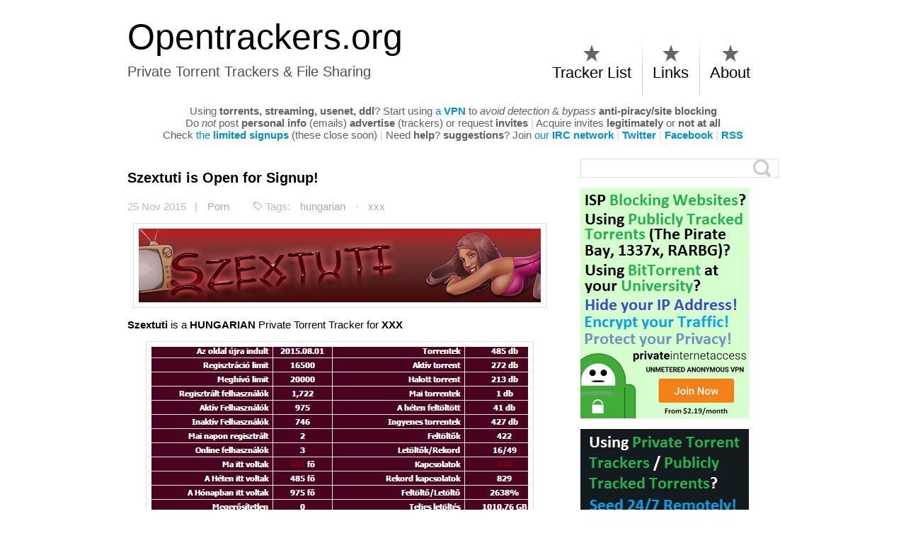

--- FILE ---
content_type: text/html; charset=UTF-8
request_url: https://opentrackers.org/szextuti/
body_size: 9570
content:
<!DOCTYPE html>
<html class="notie67" lang="en-US">
<head>
<meta charset="UTF-8" />
<meta name="viewport" content="width=device-width"><title>Szextuti is Open for Signup! - Private Torrent Trackers &amp; File Sharing</title>
<link rel="profile" href="https://gmpg.org/xfn/11" /><link rel="stylesheet" type="text/css" media="all" href="https://opentrackers.org/wp-content/uploads/montezuma/style.css" /><link rel="shortcut icon" href="https://opentrackers.org/favicon.ico" type="image/ico" />
<link rel="pingback" href="https://opentrackers.org/xmlrpc.php" />
<meta name='robots' content='index, follow, max-image-preview:large, max-snippet:-1, max-video-preview:-1' />

	<!-- This site is optimized with the Yoast SEO plugin v26.7 - https://yoast.com/wordpress/plugins/seo/ -->
	<link rel="canonical" href="https://opentrackers.org/szextuti/" />
	<meta property="og:locale" content="en_US" />
	<meta property="og:type" content="article" />
	<meta property="og:title" content="Szextuti is Open for Signup! - Private Torrent Trackers &amp; File Sharing" />
	<meta property="og:description" content="Szextuti is a HUNGARIAN Private Torrent Tracker for XXX Sign up and join the community! Signup Link: http://szextuti.hu/login.php?mit=signup" />
	<meta property="og:url" content="https://opentrackers.org/szextuti/" />
	<meta property="og:site_name" content="Opentrackers.org" />
	<meta property="article:published_time" content="2015-11-26T07:44:23+00:00" />
	<meta property="og:image" content="https://opentrackers.org/wp-content/uploads/2015/11/szextuti_banner-large.png" />
	<meta property="og:image:width" content="707" />
	<meta property="og:image:height" content="290" />
	<meta property="og:image:type" content="image/png" />
	<meta name="author" content="Opentrackers.org" />
	<meta name="twitter:label1" content="Written by" />
	<meta name="twitter:data1" content="Opentrackers.org" />
	<script type="application/ld+json" class="yoast-schema-graph">{"@context":"https://schema.org","@graph":[{"@type":"Article","@id":"https://opentrackers.org/szextuti/#article","isPartOf":{"@id":"https://opentrackers.org/szextuti/"},"author":{"name":"Opentrackers.org","@id":"https://opentrackers.org/#/schema/person/d2dad89239aa9c5ec06233e026cf3142"},"headline":"Szextuti is Open for Signup!","datePublished":"2015-11-26T07:44:23+00:00","mainEntityOfPage":{"@id":"https://opentrackers.org/szextuti/"},"wordCount":29,"commentCount":2,"image":{"@id":"https://opentrackers.org/szextuti/#primaryimage"},"thumbnailUrl":"https://opentrackers.org/wp-content/uploads/2015/11/szextuti_banner-large.png","keywords":["hungarian","xxx"],"articleSection":["Porn"],"inLanguage":"en-US","potentialAction":[{"@type":"CommentAction","name":"Comment","target":["https://opentrackers.org/szextuti/#respond"]}]},{"@type":"WebPage","@id":"https://opentrackers.org/szextuti/","url":"https://opentrackers.org/szextuti/","name":"Szextuti is Open for Signup! - Private Torrent Trackers &amp; File Sharing","isPartOf":{"@id":"https://opentrackers.org/#website"},"primaryImageOfPage":{"@id":"https://opentrackers.org/szextuti/#primaryimage"},"image":{"@id":"https://opentrackers.org/szextuti/#primaryimage"},"thumbnailUrl":"https://opentrackers.org/wp-content/uploads/2015/11/szextuti_banner-large.png","datePublished":"2015-11-26T07:44:23+00:00","author":{"@id":"https://opentrackers.org/#/schema/person/d2dad89239aa9c5ec06233e026cf3142"},"breadcrumb":{"@id":"https://opentrackers.org/szextuti/#breadcrumb"},"inLanguage":"en-US","potentialAction":[{"@type":"ReadAction","target":["https://opentrackers.org/szextuti/"]}]},{"@type":"ImageObject","inLanguage":"en-US","@id":"https://opentrackers.org/szextuti/#primaryimage","url":"https://opentrackers.org/wp-content/uploads/2015/11/szextuti_banner-large.png","contentUrl":"https://opentrackers.org/wp-content/uploads/2015/11/szextuti_banner-large.png","width":707,"height":290},{"@type":"BreadcrumbList","@id":"https://opentrackers.org/szextuti/#breadcrumb","itemListElement":[{"@type":"ListItem","position":1,"name":"Home","item":"https://opentrackers.org/"},{"@type":"ListItem","position":2,"name":"Szextuti is Open for Signup!"}]},{"@type":"WebSite","@id":"https://opentrackers.org/#website","url":"https://opentrackers.org/","name":"Opentrackers.org","description":"Private Torrent Trackers &amp; File Sharing","potentialAction":[{"@type":"SearchAction","target":{"@type":"EntryPoint","urlTemplate":"https://opentrackers.org/?s={search_term_string}"},"query-input":{"@type":"PropertyValueSpecification","valueRequired":true,"valueName":"search_term_string"}}],"inLanguage":"en-US"},{"@type":"Person","@id":"https://opentrackers.org/#/schema/person/d2dad89239aa9c5ec06233e026cf3142","name":"Opentrackers.org","image":{"@type":"ImageObject","inLanguage":"en-US","@id":"https://opentrackers.org/#/schema/person/image/","url":"https://secure.gravatar.com/avatar/0325aba4ab2012a9694f148e10404e961f42f9c6e41596762affaa6c91161115?s=96&d=mm&r=x","contentUrl":"https://secure.gravatar.com/avatar/0325aba4ab2012a9694f148e10404e961f42f9c6e41596762affaa6c91161115?s=96&d=mm&r=x","caption":"Opentrackers.org"},"url":"https://opentrackers.org/author/opentracker/"}]}</script>
	<!-- / Yoast SEO plugin. -->


<link rel="alternate" type="application/rss+xml" title="Opentrackers.org &raquo; Feed" href="https://opentrackers.org/feed/" />
<link rel="alternate" type="application/rss+xml" title="Opentrackers.org &raquo; Comments Feed" href="https://opentrackers.org/comments/feed/" />
<link rel="alternate" type="application/rss+xml" title="Opentrackers.org &raquo; Szextuti is Open for Signup! Comments Feed" href="https://opentrackers.org/szextuti/feed/" />
<link rel="alternate" title="oEmbed (JSON)" type="application/json+oembed" href="https://opentrackers.org/wp-json/oembed/1.0/embed?url=https%3A%2F%2Fopentrackers.org%2Fszextuti%2F" />
<style id='wp-img-auto-sizes-contain-inline-css' type='text/css'>
img:is([sizes=auto i],[sizes^="auto," i]){contain-intrinsic-size:3000px 1500px}
/*# sourceURL=wp-img-auto-sizes-contain-inline-css */
</style>
<style id='wp-emoji-styles-inline-css' type='text/css'>

	img.wp-smiley, img.emoji {
		display: inline !important;
		border: none !important;
		box-shadow: none !important;
		height: 1em !important;
		width: 1em !important;
		margin: 0 0.07em !important;
		vertical-align: -0.1em !important;
		background: none !important;
		padding: 0 !important;
	}
/*# sourceURL=wp-emoji-styles-inline-css */
</style>
<link rel='stylesheet' id='wp-block-library-css' href='https://opentrackers.org/wp-includes/css/dist/block-library/style.min.css?ver=6.9' type='text/css' media='all' />
<style id='global-styles-inline-css' type='text/css'>
:root{--wp--preset--aspect-ratio--square: 1;--wp--preset--aspect-ratio--4-3: 4/3;--wp--preset--aspect-ratio--3-4: 3/4;--wp--preset--aspect-ratio--3-2: 3/2;--wp--preset--aspect-ratio--2-3: 2/3;--wp--preset--aspect-ratio--16-9: 16/9;--wp--preset--aspect-ratio--9-16: 9/16;--wp--preset--color--black: #000000;--wp--preset--color--cyan-bluish-gray: #abb8c3;--wp--preset--color--white: #ffffff;--wp--preset--color--pale-pink: #f78da7;--wp--preset--color--vivid-red: #cf2e2e;--wp--preset--color--luminous-vivid-orange: #ff6900;--wp--preset--color--luminous-vivid-amber: #fcb900;--wp--preset--color--light-green-cyan: #7bdcb5;--wp--preset--color--vivid-green-cyan: #00d084;--wp--preset--color--pale-cyan-blue: #8ed1fc;--wp--preset--color--vivid-cyan-blue: #0693e3;--wp--preset--color--vivid-purple: #9b51e0;--wp--preset--gradient--vivid-cyan-blue-to-vivid-purple: linear-gradient(135deg,rgb(6,147,227) 0%,rgb(155,81,224) 100%);--wp--preset--gradient--light-green-cyan-to-vivid-green-cyan: linear-gradient(135deg,rgb(122,220,180) 0%,rgb(0,208,130) 100%);--wp--preset--gradient--luminous-vivid-amber-to-luminous-vivid-orange: linear-gradient(135deg,rgb(252,185,0) 0%,rgb(255,105,0) 100%);--wp--preset--gradient--luminous-vivid-orange-to-vivid-red: linear-gradient(135deg,rgb(255,105,0) 0%,rgb(207,46,46) 100%);--wp--preset--gradient--very-light-gray-to-cyan-bluish-gray: linear-gradient(135deg,rgb(238,238,238) 0%,rgb(169,184,195) 100%);--wp--preset--gradient--cool-to-warm-spectrum: linear-gradient(135deg,rgb(74,234,220) 0%,rgb(151,120,209) 20%,rgb(207,42,186) 40%,rgb(238,44,130) 60%,rgb(251,105,98) 80%,rgb(254,248,76) 100%);--wp--preset--gradient--blush-light-purple: linear-gradient(135deg,rgb(255,206,236) 0%,rgb(152,150,240) 100%);--wp--preset--gradient--blush-bordeaux: linear-gradient(135deg,rgb(254,205,165) 0%,rgb(254,45,45) 50%,rgb(107,0,62) 100%);--wp--preset--gradient--luminous-dusk: linear-gradient(135deg,rgb(255,203,112) 0%,rgb(199,81,192) 50%,rgb(65,88,208) 100%);--wp--preset--gradient--pale-ocean: linear-gradient(135deg,rgb(255,245,203) 0%,rgb(182,227,212) 50%,rgb(51,167,181) 100%);--wp--preset--gradient--electric-grass: linear-gradient(135deg,rgb(202,248,128) 0%,rgb(113,206,126) 100%);--wp--preset--gradient--midnight: linear-gradient(135deg,rgb(2,3,129) 0%,rgb(40,116,252) 100%);--wp--preset--font-size--small: 13px;--wp--preset--font-size--medium: 20px;--wp--preset--font-size--large: 36px;--wp--preset--font-size--x-large: 42px;--wp--preset--spacing--20: 0.44rem;--wp--preset--spacing--30: 0.67rem;--wp--preset--spacing--40: 1rem;--wp--preset--spacing--50: 1.5rem;--wp--preset--spacing--60: 2.25rem;--wp--preset--spacing--70: 3.38rem;--wp--preset--spacing--80: 5.06rem;--wp--preset--shadow--natural: 6px 6px 9px rgba(0, 0, 0, 0.2);--wp--preset--shadow--deep: 12px 12px 50px rgba(0, 0, 0, 0.4);--wp--preset--shadow--sharp: 6px 6px 0px rgba(0, 0, 0, 0.2);--wp--preset--shadow--outlined: 6px 6px 0px -3px rgb(255, 255, 255), 6px 6px rgb(0, 0, 0);--wp--preset--shadow--crisp: 6px 6px 0px rgb(0, 0, 0);}:where(.is-layout-flex){gap: 0.5em;}:where(.is-layout-grid){gap: 0.5em;}body .is-layout-flex{display: flex;}.is-layout-flex{flex-wrap: wrap;align-items: center;}.is-layout-flex > :is(*, div){margin: 0;}body .is-layout-grid{display: grid;}.is-layout-grid > :is(*, div){margin: 0;}:where(.wp-block-columns.is-layout-flex){gap: 2em;}:where(.wp-block-columns.is-layout-grid){gap: 2em;}:where(.wp-block-post-template.is-layout-flex){gap: 1.25em;}:where(.wp-block-post-template.is-layout-grid){gap: 1.25em;}.has-black-color{color: var(--wp--preset--color--black) !important;}.has-cyan-bluish-gray-color{color: var(--wp--preset--color--cyan-bluish-gray) !important;}.has-white-color{color: var(--wp--preset--color--white) !important;}.has-pale-pink-color{color: var(--wp--preset--color--pale-pink) !important;}.has-vivid-red-color{color: var(--wp--preset--color--vivid-red) !important;}.has-luminous-vivid-orange-color{color: var(--wp--preset--color--luminous-vivid-orange) !important;}.has-luminous-vivid-amber-color{color: var(--wp--preset--color--luminous-vivid-amber) !important;}.has-light-green-cyan-color{color: var(--wp--preset--color--light-green-cyan) !important;}.has-vivid-green-cyan-color{color: var(--wp--preset--color--vivid-green-cyan) !important;}.has-pale-cyan-blue-color{color: var(--wp--preset--color--pale-cyan-blue) !important;}.has-vivid-cyan-blue-color{color: var(--wp--preset--color--vivid-cyan-blue) !important;}.has-vivid-purple-color{color: var(--wp--preset--color--vivid-purple) !important;}.has-black-background-color{background-color: var(--wp--preset--color--black) !important;}.has-cyan-bluish-gray-background-color{background-color: var(--wp--preset--color--cyan-bluish-gray) !important;}.has-white-background-color{background-color: var(--wp--preset--color--white) !important;}.has-pale-pink-background-color{background-color: var(--wp--preset--color--pale-pink) !important;}.has-vivid-red-background-color{background-color: var(--wp--preset--color--vivid-red) !important;}.has-luminous-vivid-orange-background-color{background-color: var(--wp--preset--color--luminous-vivid-orange) !important;}.has-luminous-vivid-amber-background-color{background-color: var(--wp--preset--color--luminous-vivid-amber) !important;}.has-light-green-cyan-background-color{background-color: var(--wp--preset--color--light-green-cyan) !important;}.has-vivid-green-cyan-background-color{background-color: var(--wp--preset--color--vivid-green-cyan) !important;}.has-pale-cyan-blue-background-color{background-color: var(--wp--preset--color--pale-cyan-blue) !important;}.has-vivid-cyan-blue-background-color{background-color: var(--wp--preset--color--vivid-cyan-blue) !important;}.has-vivid-purple-background-color{background-color: var(--wp--preset--color--vivid-purple) !important;}.has-black-border-color{border-color: var(--wp--preset--color--black) !important;}.has-cyan-bluish-gray-border-color{border-color: var(--wp--preset--color--cyan-bluish-gray) !important;}.has-white-border-color{border-color: var(--wp--preset--color--white) !important;}.has-pale-pink-border-color{border-color: var(--wp--preset--color--pale-pink) !important;}.has-vivid-red-border-color{border-color: var(--wp--preset--color--vivid-red) !important;}.has-luminous-vivid-orange-border-color{border-color: var(--wp--preset--color--luminous-vivid-orange) !important;}.has-luminous-vivid-amber-border-color{border-color: var(--wp--preset--color--luminous-vivid-amber) !important;}.has-light-green-cyan-border-color{border-color: var(--wp--preset--color--light-green-cyan) !important;}.has-vivid-green-cyan-border-color{border-color: var(--wp--preset--color--vivid-green-cyan) !important;}.has-pale-cyan-blue-border-color{border-color: var(--wp--preset--color--pale-cyan-blue) !important;}.has-vivid-cyan-blue-border-color{border-color: var(--wp--preset--color--vivid-cyan-blue) !important;}.has-vivid-purple-border-color{border-color: var(--wp--preset--color--vivid-purple) !important;}.has-vivid-cyan-blue-to-vivid-purple-gradient-background{background: var(--wp--preset--gradient--vivid-cyan-blue-to-vivid-purple) !important;}.has-light-green-cyan-to-vivid-green-cyan-gradient-background{background: var(--wp--preset--gradient--light-green-cyan-to-vivid-green-cyan) !important;}.has-luminous-vivid-amber-to-luminous-vivid-orange-gradient-background{background: var(--wp--preset--gradient--luminous-vivid-amber-to-luminous-vivid-orange) !important;}.has-luminous-vivid-orange-to-vivid-red-gradient-background{background: var(--wp--preset--gradient--luminous-vivid-orange-to-vivid-red) !important;}.has-very-light-gray-to-cyan-bluish-gray-gradient-background{background: var(--wp--preset--gradient--very-light-gray-to-cyan-bluish-gray) !important;}.has-cool-to-warm-spectrum-gradient-background{background: var(--wp--preset--gradient--cool-to-warm-spectrum) !important;}.has-blush-light-purple-gradient-background{background: var(--wp--preset--gradient--blush-light-purple) !important;}.has-blush-bordeaux-gradient-background{background: var(--wp--preset--gradient--blush-bordeaux) !important;}.has-luminous-dusk-gradient-background{background: var(--wp--preset--gradient--luminous-dusk) !important;}.has-pale-ocean-gradient-background{background: var(--wp--preset--gradient--pale-ocean) !important;}.has-electric-grass-gradient-background{background: var(--wp--preset--gradient--electric-grass) !important;}.has-midnight-gradient-background{background: var(--wp--preset--gradient--midnight) !important;}.has-small-font-size{font-size: var(--wp--preset--font-size--small) !important;}.has-medium-font-size{font-size: var(--wp--preset--font-size--medium) !important;}.has-large-font-size{font-size: var(--wp--preset--font-size--large) !important;}.has-x-large-font-size{font-size: var(--wp--preset--font-size--x-large) !important;}
/*# sourceURL=global-styles-inline-css */
</style>

<style id='classic-theme-styles-inline-css' type='text/css'>
/*! This file is auto-generated */
.wp-block-button__link{color:#fff;background-color:#32373c;border-radius:9999px;box-shadow:none;text-decoration:none;padding:calc(.667em + 2px) calc(1.333em + 2px);font-size:1.125em}.wp-block-file__button{background:#32373c;color:#fff;text-decoration:none}
/*# sourceURL=/wp-includes/css/classic-themes.min.css */
</style>
<link rel='stylesheet' id='jquery.lightbox.min.css-css' href='https://opentrackers.org/wp-content/plugins/wp-jquery-lightbox/lightboxes/wp-jquery-lightbox/styles/lightbox.min.css?ver=2.3.4' type='text/css' media='all' />
<link rel='stylesheet' id='jqlb-overrides-css' href='https://opentrackers.org/wp-content/plugins/wp-jquery-lightbox/lightboxes/wp-jquery-lightbox/styles/overrides.css?ver=2.3.4' type='text/css' media='all' />
<style id='jqlb-overrides-inline-css' type='text/css'>

			#outerImageContainer {
				box-shadow: 0 0 4px 2px rgba(0,0,0,.2);
			}
			#imageContainer{
				padding: 8px;
			}
			#imageDataContainer {
				box-shadow: none;
				z-index: auto;
			}
			#prevArrow,
			#nextArrow{
				background-color: #ffffff;
				color: #000000;
			}
/*# sourceURL=jqlb-overrides-inline-css */
</style>
<script type="text/javascript" src="https://opentrackers.org/wp-includes/js/jquery/jquery.min.js?ver=3.7.1" id="jquery-core-js"></script>
<script type="text/javascript" src="https://opentrackers.org/wp-includes/js/jquery/jquery-migrate.min.js?ver=3.4.1" id="jquery-migrate-js"></script>
<script type="text/javascript" src="https://opentrackers.org/wp-includes/js/jquery/ui/core.min.js?ver=1.13.3" id="jquery-ui-core-js"></script>
<script type="text/javascript" src="https://opentrackers.org/wp-includes/js/jquery/ui/effect.min.js?ver=1.13.3" id="jquery-effects-core-js"></script>
<script type="text/javascript" id="quicktags-js-extra">
/* <![CDATA[ */
var quicktagsL10n = {"closeAllOpenTags":"Close all open tags","closeTags":"close tags","enterURL":"Enter the URL","enterImageURL":"Enter the URL of the image","enterImageDescription":"Enter a description of the image","textdirection":"text direction","toggleTextdirection":"Toggle Editor Text Direction","dfw":"Distraction-free writing mode","strong":"Bold","strongClose":"Close bold tag","em":"Italic","emClose":"Close italic tag","link":"Insert link","blockquote":"Blockquote","blockquoteClose":"Close blockquote tag","del":"Deleted text (strikethrough)","delClose":"Close deleted text tag","ins":"Inserted text","insClose":"Close inserted text tag","image":"Insert image","ul":"Bulleted list","ulClose":"Close bulleted list tag","ol":"Numbered list","olClose":"Close numbered list tag","li":"List item","liClose":"Close list item tag","code":"Code","codeClose":"Close code tag","more":"Insert Read More tag"};
//# sourceURL=quicktags-js-extra
/* ]]> */
</script>
<script type="text/javascript" src="https://opentrackers.org/wp-includes/js/quicktags.min.js?ver=6.9" id="quicktags-js"></script>
<script type="text/javascript" src="https://opentrackers.org/wp-content/themes/montezuma/javascript/smooth-menu.js?ver=6.9" id="smooth-menu-js"></script>
<script type="text/javascript" src="https://opentrackers.org/wp-content/uploads/montezuma/javascript.js?ver=6.9" id="montezuma-js-js"></script>
<link rel="https://api.w.org/" href="https://opentrackers.org/wp-json/" /><link rel="alternate" title="JSON" type="application/json" href="https://opentrackers.org/wp-json/wp/v2/posts/22899" /><link rel="EditURI" type="application/rsd+xml" title="RSD" href="https://opentrackers.org/xmlrpc.php?rsd" />
<meta name="generator" content="WordPress 6.9" />
<link rel='shortlink' href='https://opentrackers.org/?p=22899' />
</head>
<body class="wp-singular post-template-default single single-post postid-22899 single-format-standard wp-theme-montezuma">
		
	<div id="banner-bg" class="cf">
	<div id="banner" class="row">
		<div id="logo-area" class="col5">
			<h3 id="sitetitle">
				<a href="https://opentrackers.org">Opentrackers.org</a>
			</h3>
			<p id="tagline">Private Torrent Trackers &amp; File Sharing</p>
		</div>
		<nav id="menu1-wrapper" class="menu-wrapper col5">
<ul id="menu1" class="cf menu"><li class="page-tracker-list"><a href="https://opentrackers.org/tracker-list/">Tracker List</a>
<ul class="sub-menu">
	<li class="page-limited-signups"><a href="/tag/limited-signup/">Limited Signups</a></li>
	<li class="page-application-signups"><a href="/tag/application-signup/">Application Signups</a></li>
	<li class="page-donation-signups"><a href="/tag/donation-signup/">Donation Signups</a></li>
</ul>
</li>
<li class="page-links"><a href="https://opentrackers.org/links/">Links</a>
<ul class="sub-menu">
	<li class="page-guides"><a href="/category/guides/">Guides</a></li>
	<li class="page-seedboxes"><a href="https://opentrackers.org/links/seedboxes/">Seedboxes</a></li>
	<li class="page-publicly-tracked-torrents"><a href="https://opentrackers.org/links/publicly-tracked-torrents/">Public Torrents/etc</a></li>
	<li class="page-streaming-ddl"><a href="https://opentrackers.org/links/streaming-ddl/">Streaming/DDL/etc</a></li>
	<li class="page-software-websites"><a href="https://opentrackers.org/links/software-websites/">Useful Software/etc</a></li>
	<li class="page-warez-scene"><a href="https://opentrackers.org/links/warez-scene/">Warez/Scene/etc</a></li>
</ul>
</li>
<li class="page-about"><a href="https://opentrackers.org/about/">About</a>
<ul class="sub-menu">
	<li class="page-stats"><a href="/about/#contact">Contact</a></li>
</ul>
</li>
</ul></nav>

	</div>
</div>








<div id="main" class="row">
<p style="text-align: center;"><span style="color: #606060;">Using <strong>torrents, streaming, usenet, ddl</strong>?</span> <span style="color: #606060;">Start using <a title="Private Internet Access - Protect Your Privacy" href="https://www.privateinternetaccess.com/pages/buy-vpn/OPENTRACKERS001">a <strong>VPN</strong></a> to <em>avoid detection</em> & <em>bypass</em> <strong>anti-piracy/site blocking</strong></span><br>

<span style="color: #606060;">Do <i>not</i> post <strong>personal info</strong> (emails) <strong>advertise</strong> (trackers) or request <strong>invites</strong></span> <span style="color: #D3D3D3;">|</span> <span style="color: #606060;">Acquire invites <strong>legitimately</strong> or <strong>not at all</strong></span></span><br>
  
<span style="color: #606060;">Check <a title="/tag/limited-signup/" href="/tag/limited-signup/">the <b>limited signups</b></a> (these close soon)</span> <span style="color: #D3D3D3;">|</span> <span style="color: #606060;">Need <strong>help</strong>?</span>  <span style="color: #606060;"><strong>suggestions</strong>?</span> <span style="color: #606060;">Join</span> <a title="https://irc.opentrackers.org" href="https://irc.opentrackers.org">our <strong>IRC network</strong></a> <span style="color: #D3D3D3;">|</span> <a href="https://twitter.com/opentrackersorg" title="https://twitter.com/opentrackersorg" target="_blank"><strong>Twitter</strong></a> <span style="color: #D3D3D3;">|</span> <a href="https://www.facebook.com/opentrackersorg" title="https://www.facebook.com/opentrackersorg" target="_blank"><strong>Facebook</strong></a> <span style="color: #D3D3D3;">|</span> <a href="/feed/" title="/feed/" target="_blank"><strong>RSS</strong></a></p>
  
  <div id="content" class="col8">
		
		<div id="post-22899" class="cf post-22899 post type-post status-publish format-standard has-post-thumbnail hentry category-porn tag-hungarian tag-xxx">

			<h1>
				<a href="https://opentrackers.org/szextuti/" title="Szextuti is Open for Signup!" rel="bookmark">Szextuti is Open for Signup!</a>
			</h1>

			<div class="post-footer">
				25 Nov 2015 &nbsp;&nbsp;| <a href="https://opentrackers.org/category/porn/" rel="category tag">Porn</a>
				<p class="post-tags">Tags: <a href="https://opentrackers.org/tag/hungarian/" rel="tag">hungarian</a> &middot; <a href="https://opentrackers.org/tag/xxx/" rel="tag">xxx</a></p>
			</div>

			<div class="post-bodycopy cf">
				<p><a href="https://opentrackers.org/wp-content/uploads/2015/11/szextuti_banner.png" rel="lightbox[22899]"><img fetchpriority="high" decoding="async" class="size-full wp-image-22901 aligncenter" src="https://opentrackers.org/wp-content/uploads/2015/11/szextuti_banner.png" alt="szextuti_banner" width="568" height="104" /></a></p>
<p style="text-align: justify;"><b>Szextuti</b> is a <strong>HUNGARIAN</strong> Private Torrent Tracker for <b>XXX</b><br />
<span id="more-22899"></span></p>
<p><a href="https://opentrackers.org/wp-content/uploads/2015/11/szextuti_stats_11-25-2015.png" rel="lightbox[22899]"><img decoding="async" class="size-full wp-image-22904 aligncenter" src="https://opentrackers.org/wp-content/uploads/2015/11/szextuti_stats_11-25-2015.png" alt="szextuti_stats_11-25-2015" width="532" height="293" /></a></p>
<p><a href="https://opentrackers.org/wp-content/uploads/2015/11/szextuti_cat.png" rel="lightbox[22899]"><img decoding="async" class="size-full wp-image-22902 aligncenter" src="https://opentrackers.org/wp-content/uploads/2015/11/szextuti_cat.png" alt="szextuti_cat" width="481" height="90" /></a></p>
<p><a href="https://opentrackers.org/wp-content/uploads/2015/11/szextuti_top_11-25-2015.png" rel="lightbox[22899]"><img loading="lazy" decoding="async" class="size-full wp-image-22905 aligncenter" src="https://opentrackers.org/wp-content/uploads/2015/11/szextuti_top_11-25-2015.png" alt="szextuti_top_11-25-2015" width="733" height="740" /></a></p>
<p><a href="https://opentrackers.org/wp-content/uploads/2015/11/szextuti_11-25-2015.png" rel="lightbox[22899]"><img loading="lazy" decoding="async" class="size-full wp-image-22900 aligncenter" src="https://opentrackers.org/wp-content/uploads/2015/11/szextuti_11-25-2015.png" alt="szextuti_11-25-2015" width="732" height="759" /></a></p>
<h5 style="text-align: center;">Sign up and join the community!</h5>
<h5 style="text-align: center;"><span style="color: #008000;"><b>Signup Link:</b></span> <a href="http://szextuti.hu/login.php?mit=signup" target="_blank">http://szextuti.hu/login.php?mit=signup</a></h5>

				
			</div>

			
			


		</div>

		<div id="comments">


<ol class="commentlist">
	<li class="comment even thread-even depth-1" id="comment-114193">
	<div>

		<img alt='' src='https://secure.gravatar.com/avatar/1a4989ae8cff01acf5fb36bfe47386752be5a7ce4cc20220c1af83d2183a4b22?s=50&#038;d=mm&#038;r=x' srcset='https://secure.gravatar.com/avatar/1a4989ae8cff01acf5fb36bfe47386752be5a7ce4cc20220c1af83d2183a4b22?s=100&#038;d=mm&#038;r=x 2x' class='avatar avatar-50 photo' height='50' width='50' loading='lazy' decoding='async'/>

		<a rel="nofollow" class="comment-reply-link" href="#comment-114193" data-commentid="114193" data-postid="22899" data-belowelement="comment-114193" data-respondelement="respond" data-replyto="Reply to beseny" aria-label="Reply to beseny">Reply</a>

		<span class="comment-author">
			beseny
		</span>
		
		<span class="comment-date-link">
			<a href="https://opentrackers.org/szextuti/#comment-114193">
				Jan 21,2017 
				9:21 am
			</a>
		</span>				

		 
		
		

		<div class="comment-text">
			<p>kösz</p>

			
		</div>

	</div>
</li><!-- #comment-## -->
<li class="comment odd alt thread-odd thread-alt depth-1" id="comment-117866">
	<div>

		<img alt='' src='https://secure.gravatar.com/avatar/?s=50&#038;d=mm&#038;r=x' srcset='https://secure.gravatar.com/avatar/?s=100&#038;d=mm&#038;r=x 2x' class='avatar avatar-50 photo avatar-default' height='50' width='50' loading='lazy' decoding='async'/>

		<a rel="nofollow" class="comment-reply-link" href="#comment-117866" data-commentid="117866" data-postid="22899" data-belowelement="comment-117866" data-respondelement="respond" data-replyto="Reply to Anonymous" aria-label="Reply to Anonymous">Reply</a>

		<span class="comment-author">
			Anonymous
		</span>
		
		<span class="comment-date-link">
			<a href="https://opentrackers.org/szextuti/#comment-117866">
				Jul 4,2017 
				4:22 am
			</a>
		</span>				

		 
		
		

		<div class="comment-text">
			<p>site is down !</p>

			
		</div>

	</div>
</li><!-- #comment-## -->

</ol>


	<div id="respond" class="comment-respond">
		<h3 id="reply-title" class="comment-reply-title">Leave a Reply <small><a rel="nofollow" id="cancel-comment-reply-link" href="/szextuti/#respond" style="display:none;">Cancel Reply</a></small></h3><form action="https://opentrackers.org/wp-comments-post.php" method="post" id="commentform" class="comment-form"><p><textarea name="comment" id="comment-form" rows="10" cols="60" tabindex="4"></textarea></p><p><input class="text author" id="comment-author" name="author" type="text" value="" size="30" tabindex="1" />&nbsp;&nbsp;<label for="comment-author"><strong>Author</strong> (not required)</label></p>
<p><input class="text email" id="comment-email" name="email" type="text" value="" size="30"  tabindex="2" />&nbsp;&nbsp;<label for="comment-email"><strong>Email</strong> (not required)</label></p>
<p class="form-submit"><input name="submit" type="submit" id="submit" class="submit" value="Post Comment" /> <input type='hidden' name='comment_post_ID' value='22899' id='comment_post_ID' />
<input type='hidden' name='comment_parent' id='comment_parent' value='0' />
</p><p style="display: none;"><input type="hidden" id="akismet_comment_nonce" name="akismet_comment_nonce" value="e11a65154f" /></p><p style="display: none !important;" class="akismet-fields-container" data-prefix="ak_"><label>&#916;<textarea name="ak_hp_textarea" cols="45" rows="8" maxlength="100"></textarea></label><input type="hidden" id="ak_js_1" name="ak_js" value="164"/><script>document.getElementById( "ak_js_1" ).setAttribute( "value", ( new Date() ).getTime() );</script></p></form>	</div><!-- #respond -->
	
</div><!-- #comments -->

		
	</div>
	
	<div id="widgetarea-one" class="col4">
		<aside id="search-5" class="widget widget_search cf"><form method="get" class="searchform" action="https://opentrackers.org/">
	<input type="text" class="field" name="s" value="" />
	<input type="submit" class="submit" name="submit" value="" />
</form>
</aside><aside id="custom_html-3" class="widget_text widget widget_custom_html cf"><div class="textwidget custom-html-widget"><a title="Private Internet Access - Protect Your Privacy" href="/vpn" target="_self"><img src="/i/pia_banner.png" alt="" border="0" /></a></div></aside><aside id="custom_html-2" class="widget_text widget widget_custom_html cf"><div class="textwidget custom-html-widget"><a title="The Seedbox Company" href="https://www.appbox.co/?aff=177" target="_self"><img src="/i/sbco_banner_tall.png" alt="" border="0" /></a></div></aside><aside id="custom_html-5" class="widget_text widget widget_custom_html cf"><div class="textwidget custom-html-widget"><a title="DediSeedbox" href="https://goo.gl/1kceaz" target="_self"><img src="/i/dediseedbox_sb.png" alt="" border="0" /></a></div></aside><aside id="custom_html-6" class="widget_text widget widget_custom_html cf"><div class="textwidget custom-html-widget"><a href="https://whatbox.ca/" title="Whatbox" target="_self"><img border="0" src="/i/whatbox_sb.jpg" alt="" /></a></div></aside><aside id="custom_html-7" class="widget_text widget widget_custom_html cf"><div class="textwidget custom-html-widget"><a title="Feral Hosting" href="https://www.feralhosting.com/" target="_self"><img src="/i/feralhosting_sb.jpg" alt="" border="0" /></a></div></aside><aside id="custom_html-8" class="widget_text widget widget_custom_html cf"><div class="textwidget custom-html-widget"><a href="https://getsharex.com/" target="_self" rel="noopener"><img style="border: 0px;" title="Need Screenshots?" src="/i/sharex_sb.jpg" alt="" /></a></div></aside><aside id="custom_html-9" class="widget_text widget widget_custom_html cf"><div class="textwidget custom-html-widget"><img style="border: 0px;" src="/i/coinbase_sb.jpg" alt="" /></div></aside><aside id="custom_html-11" class="widget_text widget widget_custom_html cf"><div class="textwidget custom-html-widget"><img src="/i/kopimi.jpg" /></div></aside>
	</div>
	
</div>	
	<script type="speculationrules">
{"prefetch":[{"source":"document","where":{"and":[{"href_matches":"/*"},{"not":{"href_matches":["/wp-*.php","/wp-admin/*","/wp-content/uploads/*","/wp-content/*","/wp-content/plugins/*","/wp-content/themes/montezuma/*","/*\\?(.+)"]}},{"not":{"selector_matches":"a[rel~=\"nofollow\"]"}},{"not":{"selector_matches":".no-prefetch, .no-prefetch a"}}]},"eagerness":"conservative"}]}
</script>
<script type="text/javascript">quicktags({ id: 'comment-form', buttons: 'strong,em,link,block,code,close' });</script>
		<script type="text/javascript" src="https://opentrackers.org/wp-includes/js/comment-reply.min.js?ver=6.9" id="comment-reply-js" async="async" data-wp-strategy="async" fetchpriority="low"></script>
<script type="text/javascript" src="https://opentrackers.org/wp-content/plugins/page-links-to/dist/new-tab.js?ver=3.3.7" id="page-links-to-js"></script>
<script type="text/javascript" src="https://opentrackers.org/wp-content/plugins/wp-jquery-lightbox/lightboxes/wp-jquery-lightbox/vendor/jquery.touchwipe.min.js?ver=2.3.4" id="wp-jquery-lightbox-swipe-js"></script>
<script type="text/javascript" src="https://opentrackers.org/wp-content/plugins/wp-jquery-lightbox/inc/purify.min.js?ver=2.3.4" id="wp-jquery-lightbox-purify-js"></script>
<script type="text/javascript" src="https://opentrackers.org/wp-content/plugins/wp-jquery-lightbox/lightboxes/wp-jquery-lightbox/vendor/panzoom.min.js?ver=2.3.4" id="wp-jquery-lightbox-panzoom-js"></script>
<script type="text/javascript" id="wp-jquery-lightbox-js-extra">
/* <![CDATA[ */
var JQLBSettings = {"showTitle":"1","useAltForTitle":"1","showCaption":"1","showNumbers":"1","fitToScreen":"0","resizeSpeed":"400","showDownload":"","navbarOnTop":"","marginSize":"0","mobileMarginSize":"20","slideshowSpeed":"0","allowPinchZoom":"1","borderSize":"8","borderColor":"#fff","overlayColor":"#fff","overlayOpacity":"0.6","newNavStyle":"1","fixedNav":"1","showInfoBar":"0","prevLinkTitle":"previous image","nextLinkTitle":"next image","closeTitle":"close image gallery","image":"Image ","of":" of ","download":"Download","pause":"(Pause Slideshow)","play":"(Play Slideshow)"};
//# sourceURL=wp-jquery-lightbox-js-extra
/* ]]> */
</script>
<script type="text/javascript" src="https://opentrackers.org/wp-content/plugins/wp-jquery-lightbox/lightboxes/wp-jquery-lightbox/jquery.lightbox.js?ver=2.3.4" id="wp-jquery-lightbox-js"></script>
<script defer type="text/javascript" src="https://opentrackers.org/wp-content/plugins/akismet/_inc/akismet-frontend.js?ver=1762985372" id="akismet-frontend-js"></script>
<script id="wp-emoji-settings" type="application/json">
{"baseUrl":"https://s.w.org/images/core/emoji/17.0.2/72x72/","ext":".png","svgUrl":"https://s.w.org/images/core/emoji/17.0.2/svg/","svgExt":".svg","source":{"concatemoji":"https://opentrackers.org/wp-includes/js/wp-emoji-release.min.js?ver=6.9"}}
</script>
<script type="module">
/* <![CDATA[ */
/*! This file is auto-generated */
const a=JSON.parse(document.getElementById("wp-emoji-settings").textContent),o=(window._wpemojiSettings=a,"wpEmojiSettingsSupports"),s=["flag","emoji"];function i(e){try{var t={supportTests:e,timestamp:(new Date).valueOf()};sessionStorage.setItem(o,JSON.stringify(t))}catch(e){}}function c(e,t,n){e.clearRect(0,0,e.canvas.width,e.canvas.height),e.fillText(t,0,0);t=new Uint32Array(e.getImageData(0,0,e.canvas.width,e.canvas.height).data);e.clearRect(0,0,e.canvas.width,e.canvas.height),e.fillText(n,0,0);const a=new Uint32Array(e.getImageData(0,0,e.canvas.width,e.canvas.height).data);return t.every((e,t)=>e===a[t])}function p(e,t){e.clearRect(0,0,e.canvas.width,e.canvas.height),e.fillText(t,0,0);var n=e.getImageData(16,16,1,1);for(let e=0;e<n.data.length;e++)if(0!==n.data[e])return!1;return!0}function u(e,t,n,a){switch(t){case"flag":return n(e,"\ud83c\udff3\ufe0f\u200d\u26a7\ufe0f","\ud83c\udff3\ufe0f\u200b\u26a7\ufe0f")?!1:!n(e,"\ud83c\udde8\ud83c\uddf6","\ud83c\udde8\u200b\ud83c\uddf6")&&!n(e,"\ud83c\udff4\udb40\udc67\udb40\udc62\udb40\udc65\udb40\udc6e\udb40\udc67\udb40\udc7f","\ud83c\udff4\u200b\udb40\udc67\u200b\udb40\udc62\u200b\udb40\udc65\u200b\udb40\udc6e\u200b\udb40\udc67\u200b\udb40\udc7f");case"emoji":return!a(e,"\ud83e\u1fac8")}return!1}function f(e,t,n,a){let r;const o=(r="undefined"!=typeof WorkerGlobalScope&&self instanceof WorkerGlobalScope?new OffscreenCanvas(300,150):document.createElement("canvas")).getContext("2d",{willReadFrequently:!0}),s=(o.textBaseline="top",o.font="600 32px Arial",{});return e.forEach(e=>{s[e]=t(o,e,n,a)}),s}function r(e){var t=document.createElement("script");t.src=e,t.defer=!0,document.head.appendChild(t)}a.supports={everything:!0,everythingExceptFlag:!0},new Promise(t=>{let n=function(){try{var e=JSON.parse(sessionStorage.getItem(o));if("object"==typeof e&&"number"==typeof e.timestamp&&(new Date).valueOf()<e.timestamp+604800&&"object"==typeof e.supportTests)return e.supportTests}catch(e){}return null}();if(!n){if("undefined"!=typeof Worker&&"undefined"!=typeof OffscreenCanvas&&"undefined"!=typeof URL&&URL.createObjectURL&&"undefined"!=typeof Blob)try{var e="postMessage("+f.toString()+"("+[JSON.stringify(s),u.toString(),c.toString(),p.toString()].join(",")+"));",a=new Blob([e],{type:"text/javascript"});const r=new Worker(URL.createObjectURL(a),{name:"wpTestEmojiSupports"});return void(r.onmessage=e=>{i(n=e.data),r.terminate(),t(n)})}catch(e){}i(n=f(s,u,c,p))}t(n)}).then(e=>{for(const n in e)a.supports[n]=e[n],a.supports.everything=a.supports.everything&&a.supports[n],"flag"!==n&&(a.supports.everythingExceptFlag=a.supports.everythingExceptFlag&&a.supports[n]);var t;a.supports.everythingExceptFlag=a.supports.everythingExceptFlag&&!a.supports.flag,a.supports.everything||((t=a.source||{}).concatemoji?r(t.concatemoji):t.wpemoji&&t.twemoji&&(r(t.twemoji),r(t.wpemoji)))});
//# sourceURL=https://opentrackers.org/wp-includes/js/wp-emoji-loader.min.js
/* ]]> */
</script>

<script defer src="https://static.cloudflareinsights.com/beacon.min.js/vcd15cbe7772f49c399c6a5babf22c1241717689176015" integrity="sha512-ZpsOmlRQV6y907TI0dKBHq9Md29nnaEIPlkf84rnaERnq6zvWvPUqr2ft8M1aS28oN72PdrCzSjY4U6VaAw1EQ==" data-cf-beacon='{"version":"2024.11.0","token":"00e88a0a867f4fa9876af8bb3a06872d","r":1,"server_timing":{"name":{"cfCacheStatus":true,"cfEdge":true,"cfExtPri":true,"cfL4":true,"cfOrigin":true,"cfSpeedBrain":true},"location_startswith":null}}' crossorigin="anonymous"></script>
</body>
</html>


--- FILE ---
content_type: text/css
request_url: https://opentrackers.org/wp-content/uploads/montezuma/style.css
body_size: 7392
content:


.row, .row5, .lw { width: 960px; margin: 0 auto; } 
.row > div, .row5 > div { float: left; position: relative; } 

.col1 {width:80px}		.col2 {width:160px}		.col3 {width:240px}		.col4 {width:320px}
.col5 {width:400px}		.col6 {width:480px}		.col7 {width:560px}		.col8 {width:640px}
.col9 {width:720px}		.col10 {width:800px}		.col11 {width:880px}		.col12 {width:960px}


.push1 {left:80px}		.push2 {left:160px}		.push3 {left:240px}		.push4 {left:320px}
.push5 {left:400px}		.push6 {left:480px}		.push7 {left:560px}		.push8 {left:640px}
.push9 {left:720px}		.push10 {left:800px}		.push11 {left:880px}		

.pull1 {right:80px}		.pull2 {right:160px}		.pull3 {right:240px}		.pull4 {right:320px}
.pull5 {right:400px}		.pull6 {right:480px}		.pull7 {right:560px}		.pull8 {right:640px}
.pull9 {right:720px}		.pull10 {right:800px}	.pull11 {right:880px}



* { 
	-moz-box-sizing: 		border-box; 
	-webkit-box-sizing: 	border-box; 
	box-sizing: 			border-box;	
	o-box-sizing: 			border-box;
}

.row, .lw { 
	-moz-box-sizing: 		content-box; 
	-webkit-box-sizing: 	content-box; 
	box-sizing: 			content-box;	
	o-box-sizing: 			content-box;
}

.new {font-size: 15px;color: #F00;}
.newish {font-size: 15px;color: #F90;}



body {
	margin: 				0; 
	padding: 				0; 
	font-family: 			"Segoe UI", "Lucida Grande", "Helvetica Neue", sans-serif;
	font-size: 				15px;
	opacity: 				0; 
}




article, aside, details, 
figcaption, figure, footer, 
header, hgroup, menu, 
nav, section { 
	display: 				block; 
}




a  { 
	color: 					#0090d3; 
	text-decoration: 		none; 
}

a:hover 	{ 
	text-decoration: 		underline; 
}

a:active { }
a:visited { }


.post-bodycopy a,
.widget a,
.singlenav a,
.commentlist a,
.logged-in-as a  { 
	border-bottom: 		dotted 2px transparent; 
}

.post-bodycopy a:hover,
.widget a:hover,
.singlenav a:hover,
.commentlist a:hover,
.logged-in-as a:hover {
	border-bottom-color: #0090d3;
	text-decoration: 		none;
	color: 					#0090d3;	
}




a,
.widget > h3, 
.widget > h3 i,
.ed_button,
#submit,
.thumb-shadow,
.firstpart,
#menu1 i,
.commentlist li > div,
.commentlist .avatar {
	transition: 			all 0.5s ease-out;
	-webkit-transition: 	all 0.5s ease-out;
	-moz-transition: 		all 0.5s ease-out;
	-o-transition: 		all 0.5s ease-out;
}	




h1, h2, h3, h4, h5, h6 {
	font-family: "Segoe UI", "Lucida Grande", "Helvetica Neue", sans-serif;
	font-weight: 			normal; 
	margin: 					20px 0 10px 0;
}

h1 { font-size: 38px; line-height: 44px; }
h2 { font-size: 35px; line-height: 40px; }
h3 { font-size: 30px; line-height: 35px; }
h4 { font-size: 26px; line-height: 33px; }
h5 { font-size: 22px; line-height: 27px; }
h6 { font-size: 18px; line-height: 22px; }




a img { border: none; }

.wp-caption {
}

.wp-caption.alignleft,
.wp-caption.alignnone {
	margin-left: 			-9px;
}

.wp-caption.alignright {
	margin-right: 			-9px;
}

.wp-caption img {
	background: 			#fff; 
	padding: 				10px; 
	border: 					solid 2px #cccccc;
}

.wp-caption-text 	{ 
	color:					#999999;
	font-size: 				14px; 
	text-align: 			center; 
	padding: 				5px; 
	margin-bottom:			0; 
}

iframe .player-container {
	border: 					solid 3px #000000;
}

.alignleft { 
	float: 					left; 
	margin: 					5px 15px 10px 0; 
}

.alignright { 
	float: 					right; 
	margin: 					5px 0 10px 15px; 
}

.aligncenter { 
	display: 				block; 
	margin: 					0 auto; 
}

.gallery-caption {
}


body.page .hentry img,
body.single .hentry img {
	padding: 				7px;
	border: 					solid 1px #dddddd;
}




.widget, .hentry {
	word-wrap: 				break-word;
}

input, 
textarea {
	max-width: 				100%;
}

img { 
	max-width: 				100%; 
	height: 					auto; 
	display: 				block;
	width: 					auto; 
}

img.wp-smiley {
	display: 				inline; 
}

.wp-caption {
	max-width: 				100% !important; 	
	width: 					auto; 
	height: 					auto;
}

embed {
	max-width: 				100% !important; 	
	border: 					none; 
	height: 					auto;
}





.hentry ul,
.comment-text ul {
	list-style: 			none; 
	margin: 					10px 0;
	padding-left:			25px;
}

.hentry ul li,
.comment-text ul li {
	padding-left: 			0px;
	margin-bottom: 		2px;
}

.hentry ul li i,
.comment-text ul li i {
	display: 				inline-block;
	width: 					12px; 
	height: 					12px; 
	margin-right: 			10px; 
	margin-left: 			-20px;
	background: 			transparent url(https://opentrackers.org/wp-content/themes/montezuma/images/icons.png) -48px -84px no-repeat;
}

.hentry ul ul li i,
.comment-text ul ul li i {
	background: 			transparent url(https://opentrackers.org/wp-content/themes/montezuma/images/icons.png) 0px -48px no-repeat;
}

.hentry ul ul,
.comment-text ul ul {
	margin-top: 			2px; 
	margin-bottom: 		3px; 
	margin-left: 			0px;
	padding-left:			22px;
}





.hentry ol,
.comment-text ol { 
	margin: 					0; 
	padding: 				0 0 0 35px; 
	list-style: 			decimal;
}

.hentry ol li,
.comment-text ol li { 
	margin-bottom: 		5px; 
}

.hentry ol ol,
.comment-text ol ol { 
	list-style: 			lower-roman; 
}

.hentry ol ol ol,
.comment-text ol ol ol { 
	list-style: 			lower-alpha; 
}




.hentry dl,
.comment-text dl { 
	margin:					20px 0;
}

.hentry dt,
.comment-text dt { 
	font-weight: 			bold; 
	margin:					10px 0;
}

.hentry dd,
.comment-text dd { 
	margin-left:			0;
	padding-left:			20px;
}




.hentry table,
.comment-text table {
	border-collapse:		collapse;
	border-bottom:			solid 1px #e7e7e7;
	margin-bottom:			10px;
}

.hentry  table caption,
.comment-text table caption {
	color: 					#707070; 
	font-size: 				14px; 
	letter-spacing: 		1px;
	text-transform: 		uppercase; 
	padding: 				4px;
}

.hentry  table th,
.comment-text table th {
	padding: 				6px 8px 6px 9px; 
	text-align: 			left;
}

.hentry  table td,
.comment-text table td {
	padding: 				5px 8px;
	border-top:				solid 1px #e7e7e7;
}


.hentry  table tr.alternate td,
.comment-text table tr.alternate td {
	background: 			#f7f7f7;
}




blockquote {
	color: 					#777777;
	border-left: 			5px solid #dddddd;
	margin: 					15px 30px 0px 10px;
	padding-left: 			20px;
}

blockquote p {

}



pre {
	padding:				10px;
	border:				dashed 1px #cccccc; 
}






#banner-bg 	{ 
}


#banner {
	position: 				relative;
}

#logo-area {
	margin-left: 			20px;
}

@media only screen and (max-width: 959px) {
	#banner > div, #banner > nav {
		float: none;
		width: 100%;
	}
}



#main 	{ 
}


#widgetarea-one {  
	padding: 				10px 20px;
}	


#content{ 
	padding: 				10px 20px;
}


#footer-bg { 
	padding: 				15px 0; 
	border-top: 			solid 1px #ddd;
}


#footer { 
	color:					#666666;
  text-align: 			center;
}


.hentry {
	position: 				relative; 
	padding: 				15px 0 0 0;
	
}


.hentry:first-child { 
	border-top: 			none; 
}


.hentry a { 
	color: 					#0090d3;
	text-decoration: 		none; 
}




.hentry > h1, 
.hentry > h2 { 
	margin: 					0; 
	font-weight: 			normal; 
}

.hentry > h2 { 
	font-size: 				20px; 
	line-height: 			24px; 
font-weight: bold;
	margin: 					0 0 15px 0; 
}

.hentry h2 a { 
	color: 					#000000; 
	text-decoration: 		none; 
}


.hentry > h1 { 
	color: 					#000000; 
	font-size: 				20px; 
	line-height: 			24px; 
font-weight: bold;
	margin: 					0 0 20px 0; 
}

.hentry h1 a { 
	color: 					#000000; 
	text-decoration: 		none; 
}

.hentry h2 a .firstpart,
.hentry h1 .firstpart  { 
	color: 					#000000; 
	text-decoration: 		none; 
}


.hentry:hover h2 a .firstpart {
	color: 					#000000;
}

.post-format {
	display: 				none;
	background: 			url(https://opentrackers.org/wp-content/themes/montezuma/images/icons.png) -120px -144px no-repeat;
	width: 					24px; 
	height: 					24px;
	padding: 				5px 13px;
	margin: 					0 10px 0 0; 
	vertical-align: 		8px;
	font-size: 				10px; 

}


 

.hentry .comment-bubble {
	display: 				inline-block;
	height: 					36px; 
	width: 					36px;
	color: 					#999; 
	line-height: 			27px; 
	font-family: 			arial, sans-serif;
	font-size: 				18px;
	font-weight: 			bold; 
	text-align: 			center; 
	background: 			url(https://opentrackers.org/wp-content/themes/montezuma/images/icons.png) -168px -108px no-repeat;
	margin-left: 			8px; 
	vertical-align: 		8px;
}


.hentry:hover .comment-bubble {
	color: 					#fff; 
	background: 			url(https://opentrackers.org/wp-content/themes/montezuma/images/icons.png) -168px -72px no-repeat;
	text-decoration: 		none;
}




.thumb-shadow { 
	background: 			#fff url(https://opentrackers.org/wp-content/themes/montezuma/images/shadow.png) center 50px no-repeat;	
	padding-bottom: 		5px;
	margin-top: 			7px;
	margin-left: 			-6px;
}

.hentry:hover .thumb-shadow { 
	background-position: center bottom;
}

.post-thumb { 
	margin: 					0 auto 15px auto; 
	display: 				block; 
	padding: 				6px 6px 5px 6px;
    height: 185px;
	border: 					solid 1px #ddd;
	border-bottom: 		solid 1px #ccc;
	background: 			#ffffff;
}

.post-thumb a { 
    height: 172px; overflow: hidden;
	position: 				relative;
	display: 				block;
}


.post-thumb .img_wrapper{
}

.post-thumb img {
	-webkit-filter: 		grayscale(0);
	opacity: 				0; 
	filter: 					alpha(opacity=0); 
	-ms-filter: 			"progid:DXImageTransform.Microsoft.Alpha(Opacity=50)";
	display:					block;
}

.post-thumb img.img_grayscale { 
	filter: 					grayscale(100%); 
	-ms-filter: 			grayscale(100%); 
	-o-filter: 				grayscale(100%);  
	filter: 					url("https://opentrackers.org/wp-content/themes/montezuma/images/gray-filter.svg#grayscale"); 
	filter: 					gray; 
	-webkit-filter: 		grayscale(1); 
	-webkit-filter: 		grayscale(100%); 
}


.post-thumb span {
	position: 				absolute;
	top: 						0; 
	bottom: 					0;
	left: 					0; 
	right: 					0;
	box-shadow: 			inset 15px 15px 20px -20px #000; 
	z-index: 				20000;
}




.post-bodycopy { 
	 
}
.post-bodycopy p {

}






p.post-pagination {
	clear: both;
	margin: 20px 0;
}
p.post-pagination ol {
	margin: 15px 0;
}
p.post-pagination a { 

}



.post-edit-link {
	display: 				block;
	margin-top: 			10px;
}




.post-date {
	border-right: 			solid 1px #999; 
	float: 					left;
	text-align: 			center;
	margin-right: 			10px; 
	margin-top: 			4px;
	margin-bottom: 		8px;
	padding-right: 		10px; 
}

.post-day { 
	font-size: 				20px; 
	line-height: 			20px; 
	margin: 					4px auto 0px auto; 
}

.post-month { 
	font-size: 				14px; 
	line-height: 			14px; 
	margin:					0px auto; 
	text-transform: 		uppercase; 
}
.post-year { 
	font-size: 11px; 
	line-height: 14px; 
	margin: 0px auto; 
}



 
.post-footer {
	color: 					#bbbbbb;
	margin-top: 			10px;
}

.post-footer a {
	color: 					#aaaaaa;
	padding: 				2px 10px 4px 10px;
	border-radius: 		3px;
	border: 					none;
}

.hentry:hover .post-footer a {
	color: 					#0090d3;
}

.hentry:hover .post-footer a:hover {
	text-decoration: 		none;
	color: 					#ffffff;
	background: 			#0090d3;
}


.post-tags, 
.post-categories  { 
	margin: 					0; 
	display: 				inline-block;
}

.post-tags  { 
	margin-left: 			20px;

}


.post-tags i, 
.post-categories i {
	display: 				inline-block; 
	width: 					12px; 
	height: 					12px;
	margin-right: 			5px;
	background-image: 	url(https://opentrackers.org/wp-content/themes/montezuma/images/icons.png);
}

.post-tags i { 
	background-position: -168px -192px; 
}

.post-categories i { 
	background-position: -12px -228px; 
}

.post-readmore { 
	float: 					right;
	margin-top: 			-5px;
}



.gallery {
	margin:					20px 0 10px -7px;  
}

.gallery figure {
	display:					inline-block;
	padding: 				7px;
	border:					solid 1px #ccc;
	margin:					0 10px 5px 0; 
	box-shadow: 			0 0 10px -5px #ccc;
}

.gallery figure a {
	position:				relative; 
	display: 				block;
	border:					0;
	text-decoration:		none;
}


.gallery figure a span {
	position: 				absolute;
	top: 						0; 
	bottom: 					0;
	left: 					0; 
	right: 					0;
	box-shadow: 			inset 15px 15px 20px -20px #000; 
	z-index: 				1000;
}
.ie8 .gallery figure a span {
	background:				#fff;
	-ms-filter:				"progid:DXImageTransform.Microsoft.Alpha(Opacity=0)"; 
	filter: 					alpha(opacity=0);
}
.ie8 .gallery figure {
	margin:					0 10px 10px 0; 
}



.hentry .gallery figure a img {
	border:					0; 
	padding:					0; 
}


.gallery figcaption {
}



.image-attachment .post-bodycopy img {
	margin-left: -8px;
}
.image-attachment .singlenav {
	margin: 10px 0;
}
.image-attachment .singlenav .older a:before {
	content: '\2039\2039 \00a0';  
}
.image-attachment .singlenav .newer a:after {
	content: '\00a0 \203a\203a'; 
}




#colorbox, #cboxOverlay, #cboxWrapper{position:absolute; top:0; left:0; z-index:9999; overflow:hidden;}
#cboxOverlay{position:fixed; width:100%; height:100%;}
#cboxMiddleLeft, #cboxBottomLeft{clear:left;}
#cboxContent{position:relative;}
#cboxLoadedContent{overflow:auto;}
#cboxTitle{margin:0;}
#cboxLoadingOverlay, #cboxLoadingGraphic{position:absolute; top:0; left:0; width:100%; height:100%;}
#cboxPrevious, #cboxNext, #cboxClose, #cboxSlideshow{cursor:pointer;}
.cboxPhoto{float:left; margin:auto; border:0; display:block; max-width:none;}
.cboxIframe{width:100%; height:100%; display:block; border:0;}
#colorbox, #cboxContent, #cboxLoadedContent{
	-moz-box-sizing:content-box; -webkit-box-sizing:content-box; 
	box-sizing:content-box; o-box-sizing:content-box;
}


#cboxOverlay{background:#fff;}
#colorbox{}
	
    #cboxTopLeft{width:25px; height:25px; background:url(https://opentrackers.org/wp-content/themes/montezuma/images/colorbox/border1.png) no-repeat 0 0;}
    #cboxTopCenter{height:25px; background:url(https://opentrackers.org/wp-content/themes/montezuma/images/colorbox/border1.png) repeat-x 0 -50px;}
    #cboxTopRight{width:25px; height:25px; background:url(https://opentrackers.org/wp-content/themes/montezuma/images/colorbox/border1.png) no-repeat -25px 0;}
    #cboxBottomLeft{width:25px; height:25px; background:url(https://opentrackers.org/wp-content/themes/montezuma/images/colorbox/border1.png) no-repeat 0 -25px;}
    #cboxBottomCenter{height:25px; background:url(https://opentrackers.org/wp-content/themes/montezuma/images/colorbox/border1.png) repeat-x 0 -75px;}
    #cboxBottomRight{width:25px; height:25px; background:url(https://opentrackers.org/wp-content/themes/montezuma/images/colorbox/border1.png) no-repeat -25px -25px;}
    #cboxMiddleLeft{width:25px; background:url(https://opentrackers.org/wp-content/themes/montezuma/images/colorbox/border2.png) repeat-y 0 0;}
    #cboxMiddleRight{width:25px; background:url(https://opentrackers.org/wp-content/themes/montezuma/images/colorbox/border2.png) repeat-y -25px 0;}
	 
    #cboxContent{background:#fff; overflow:hidden;}
        .cboxIframe{background:#fff;}
        #cboxError{padding:50px; border:1px solid #ccc;}
        #cboxLoadedContent{margin-bottom:20px;}
        #cboxTitle{position:absolute; bottom:0px; left:0; text-align:center; width:100%; color:#999;}
        #cboxCurrent{position:absolute; bottom:0px; left:100px; color:#999;}
        #cboxSlideshow{position:absolute; bottom:0px; right:42px; color:#444;}
        #cboxPrevious{position:absolute; bottom:0px; left:0; color:#444;}
        #cboxNext{position:absolute; bottom:0px; left:63px; color:#444;}
        #cboxLoadingOverlay{background:#fff url(https://opentrackers.org/wp-content/themes/montezuma/images/colorbox/loading.gif) no-repeat 5px 5px;}
        #cboxClose{position:absolute; bottom:0; right:0; display:block; color:#444;}


.cboxIE #cboxTopLeft,
.cboxIE #cboxTopCenter,
.cboxIE #cboxTopRight,
.cboxIE #cboxBottomLeft,
.cboxIE #cboxBottomCenter,
.cboxIE #cboxBottomRight,
.cboxIE #cboxMiddleLeft,
.cboxIE #cboxMiddleRight {
    filter: progid:DXImageTransform.Microsoft.gradient(startColorstr=#00FFFFFF,endColorstr=#00FFFFFF);
}




.widget {
	font-size: 14px;
	line-height: 		1.3;
	color: 				#666666;
	margin-bottom: 	15px;
}


.widget:hover { 
  	color: 				#000000;
}





.widget a { 
  	color: 				#000000;
}


.widget:hover a { 
  	color: 				#0090d3;
}





.widget > h3 {
	color: 				#0090d3;
	margin: 				0 0 15px 0; 
	font-size:			32px;
	line-height: 		29px;
}


.widget:hover > h3 { 
  	color: 				#000000;
}


.widget > h3 > span {
}


.widget h3 span .firstpart {
	color: 				#000000;
	text-decoration: 	none;
}


.widget > h3 i {
	display: 			inline-block;
	width: 				24px;
	height: 				24px;
	margin-right: 		15px;
	background-color: #ffffff;
	background-image: url( https://opentrackers.org/wp-content/themes/montezuma/images/icons.png );
}

 
.widget > h3 i 						{ background-position: -120px -216px }
.widget_archive > h3 i 				{ background-position: -120px -24px }
.widget_tag_cloud > h3 i 			{ background-position: -120px 0px }
.widget_recent_comments > h3 i 	{ background-position: -120px -72px }
.widget_links > h3 i				{ background-position: -120px -96px }
.widget_pages > h3 i 				{ background-position: -120px -120px }
.widget_recent_entries > h3 i 	{ background-position: -120px -144px }
.widget_meta > h3 i 					{ background-position: -120px -192px }
.widget_categories > h3 i 			{ background-position: -120px -168px }

 
.widget:hover > h3 i 						{ background-position: -96px -216px }
.widget_archive:hover > h3 i 				{ background-position:  -96px -24px }
.widget_tag_cloud:hover > h3 i 			{ background-position:  -96px 0px }
.widget_recent_comments:hover > h3 i 	{ background-position:  -96px -72px }
.widget_links:hover > h3 i 				{ background-position:  -96px -96px }
.widget_pages:hover > h3 i 				{ background-position:  -96px -120px }
.widget_recent_entries:hover > h3 i 	{ background-position:  -96px -144px }
.widget_meta:hover > h3 i 					{ background-position:  -96px -192px }
.widget_categories:hover > h3 i 			{ background-position:  -96px -168px }





.widget ul {
	list-style: 			none;
	margin-top: 			0px;
	margin-bottom: 		0px;
	margin-left: 			0px;
	padding-left: 			0;
}


.widget > ul { 
  	border-top: 			solid 1px #eeeeee 
}


.widget ul ul {
	padding-left: 			0px;
	margin-left: 			0px;
}


.widget > ul  > li {
	margin: 					0;
	padding: 				7px 0 8px 0;
	border-bottom: 		solid 1px #eeeeee;
}


 
.widget > ul > li:before {
	content: '\203a \00a0\00a0'; 
	margin-left: -10px;
}
.widget > ul  > li {
	padding-left: 10px;
}



.widget li:hover { 
  	background: 			#f7f7f7 
}


.widget_categories > ul > li, 
.widget_archive li, 
.widget_meta li {
	float: 					left;
	width: 					50%;
}
@media only screen and (max-width: 959px) {	
.widget_categories > ul > li, 
.widget_archive li, 
.widget_meta li {
	float: 					none;
	width: 					auto;
}
}






.tagcloud a {
	font-size: 			13px;
	padding: 			2px 6px 4px 6px;
	border-radius: 	2px;
	white-space: 		nowrap; 
	margin: 				0 3px 6px 0;
	color: 				#333333; 
	border: 				solid 1px #ddd;
	background: 		#fcfcfc;
	display: 			inline-block;
}
.tagcloud a:hover {
	color: 				#ffffff !important;
	border: 				solid 1px #0090d3;
	background: 		#0090d3;
	text-decoration: 	none;
}
.tagcloud a.tagsize-1 { }
.tagcloud a.tagsize-2 { }
.tagcloud a.tagsize-3 { }
.tagcloud a.tagsize-4 { }
.tagcloud a.tagsize-5 { }
.tagcloud a.tagsize-6 { }




#calendar_wrap {
}


#wp-calendar {
	border-collapse: 		separate; 
	line-height: 			20px; 
	width: 					100%;
	text-align: 			center;
}


#wp-calendar caption {
	letter-spacing: 		3px;
	border-bottom: 		0;
	line-height: 			25px;
	font-size: 				15px;
	text-transform: 		uppercase;
}


#wp-calendar thead {
}


#wp-calendar thead tr {
}


#wp-calendar thead th {
	border: 					solid 1px #ddd;
	font-weight: 			normal;
}


#wp-calendar tbody {
}


#wp-calendar tbody tr {
}


#wp-calendar tbody td {
	border: 					solid 1px #ddd;
	color: 					#999;
	padding: 				0;
	border-radius: 		3px;
}


#wp-calendar tbody .pad {
	border: 					none;
}


#wp-calendar tbody a {
	background: 			#eee;
	display: 				block;
}


#wp-calendar tbody a:hover {
}


#wp-calendar tfoot {
}


#wp-calendar tfoot tr {
}


#wp-calendar tfoot td {
}


#wp-calendar tfoot .pad {
}


#wp-calendar tfoot a {
}


#wp-calendar tfoot a:hover {
}


#prev {
}


#next {
}

 
.menu-wrapper {
	position: 				relative; 
}


.menu {
	list-style-type: 		none; 
	line-height: 			33px; 
	margin: 					0; 
	padding: 				0;
}


.menu ul {
	float: 					left; 
	height: 					auto; 
	left: 					-999em; 
	position: 				absolute;
}


.menu ul ul {
	margin-top: 			-33px; 
	margin-left: 			150px; 
}

.menu li { 
	float: 					left; 
	padding: 				0; 
	margin: 					0; 
	width: 					auto; 
	display: 				block;
}

.menu ul li { 
	float: 					none; 
	width: 					100%; 
}

.menu a, 
#menu1-smooth a, 
#menu2-smooth a  { 
	display: 				block; 
	padding: 				0 8px; 
	text-decoration: 		none; 
	white-space: 			nowrap; 
	width: 					auto;  
}

.menu ul a, 
#menu1-smooth a, 
#menu2-smooth a { 
	width: 					150px; 
	white-space: 			normal; 
}


.menu li:hover ul ul ,
.menu li:hover ul ul ul, 
.menu li:hover ul ul ul ul,
.menu li:hover ul ul ul ul ul,
.menu li:hover ul ul ul ul ul ul,
.menu li:hover ul ul ul ul ul ul ul {
	left: 					-999em;
}


.menu li:hover ul, 
.menu li li:hover ul, 
.menu li li li:hover ul,
.menu li li li li:hover ul ,
.menu li li li li li:hover ul,
.menu li li li li li li:hover ul,
.menu li li li li li li li:hover ul,
.menu li li li li li li li li:hover ul {
	left: 					auto; 
	z-index: 				100000; 
}




#menu1-wrapper {
	z-index: 				1000;
	background: 			#ffffff;
	
	
	position: 				absolute;
	bottom: 					0;
	right:					0;
	
	
	margin-bottom: 		-1px; 
}

@media only screen and (max-width: 959px) {
	#menu1-wrapper {
		position: 			relative;
	}
}


#menu1, 
#menu1-smooth  {
	display: 				table; 
	margin: 					0 auto; 
}

#menu1 > li {
	background: 			transparent url(https://opentrackers.org/wp-content/themes/montezuma/images/menuline.png) 0 center no-repeat; 
}

#menu1 > li:first-child {
	background: 			none;
}


#menu1 > li > a > i { 
	display:					block;
	width: 					24px;
	height: 					24px;
	margin: 					0 auto 5px auto;
	background: 			transparent url(https://opentrackers.org/wp-content/themes/montezuma/images/menu-icons-0090d3.png) 0 0 no-repeat; 
}

#menu1 > li:hover > a > i { 
	background: 			transparent url(https://opentrackers.org/wp-content/themes/montezuma/images/menu-icons-0090d3.png) -24px 0 no-repeat; 
}
	
#menu1 .page-blog > a > i 					{ background-position: 0px 0px ; }
#menu1 .page-contact-us > a > i 			{ background-position: 0px -24px; }
#menu1 .page-features > a > i 			{ background-position: 0px -48px ; }
#menu1 .page-level-1 > a > i 				{ background-position: 0px -72px; }
#menu1 .page-news > a > i 					{ background-position: 0px -96px }
#menu1 .page-parent-page > a > i 		{ background-position: 0px -120px; }
#menu1 .page-support > a > i 				{ background-position: 0px -144px; }
#menu1 .page-wordpress-themes > a > i 	{ background-position: 0px -168px; }

#menu1 .page-blog:hover > a > i 					{ background-position: -24px 0px ; }
#menu1 .page-contact-us:hover > a > i 			{ background-position: -24px -24px; }
#menu1 .page-features:hover > a > i 			{ background-position: -24px -48px ; }
#menu1 .page-level-1:hover > a > i 				{ background-position: -24px -72px; }
#menu1 .page-news:hover > a > i 					{ background-position: -24px -96px }
#menu1 .page-parent-page:hover > a > i 		{ background-position: -24px -120px; }
#menu1 .page-support:hover > a > i 				{ background-position: -24px -144px; }
#menu1 .page-wordpress-themes:hover > a > i 	{ background-position: -24px -168px; }


#menu1 a, 
#menu1-smooth a { 
	font-family: 			"Segoe UI", "Lucida Grande", "Helvetica Neue", sans-serif;
	font-size: 				22px; 
	font-weight: 			300;
	color: 					#000; 
	padding: 				12px 15px 20px 15px; 
	line-height: 			22px;
}

#menu1 ul a, #menu1-smooth a { 
	font-size: 				18px; 
}


#menu1 > li > a span.firstpart {
	color:					#ccc;
}


#menu1 a:hover, 
#menu1-smooth a:hover,
#menu1 .active a, 
#menu1-smooth .active a { 
	color: 					#0090d3; 
}


#menu1 > li { 
	border-top: 			solid 5px transparent; 
}


#menu1 > li:hover,
#menu1 > li.active ,
#menu1 > li.ancestor { 
	border-top: 			solid 5px #0090d3;
}


#menu1 .sub-menu, 
#menu1-smooth .sub-menu {
	list-style: 			none;
	background:				#ffffff; 
	background: 			hsla(36, 100%, 100%, 0.95);
	border: 					solid 1px #ddd;
	font-size: 				18px; 
	padding: 				5px 15px;
	box-shadow: 			5px 5px 20px -15px #000;
}

#menu1 .sub-menu a, 
#menu1-smooth .sub-menu a { 
	padding: 				5px 0;
}

#menu1 > ul > li > ul { 
	margin-left: 			-20px;
}


#menu1 .sub-menu li, 
#menu1-smooth .sub-menu li { 
	border-top: 			solid 1px #eee;
}
#menu1 .sub-menu li:first-child, 
#menu1-smooth .sub-menu li:first-child { 
	border-top: 			none;
}

#menu1 .sub-menu .sub-menu, 
#menu1-smooth .sub-menu .sub-menu li:first-child {
	margin-top: 			-38px; 
}



.menu1-mobile {
	display: 				none;
	font-size: 				20px;
	padding: 				10px;
	margin:					20px auto 30px auto;
	width:					90%;
}


@media only screen and (max-width: 959px) {
	.hentry .post-thumb img {
		opacity:			1 !important;
		z-index:			1000;
	}
}

@media only screen and (max-width: 767px) {
	
	ul#menu1,
	a.rsslink,
	img.avatar,
	.post-categories i	{
		display: 				none;
	}
	

	.menu1-mobile {
		display:					block;
	}
	
	.commentlist li > div {
		margin-left: 			0 !important;
	}
	.post-footer a {
		padding:				7px 15px;
	}
	a.post-readmore {
		background: 		#f7f7f7;
		border: 				solid 1px #eee;
		color: 				#0090d3;
	}
	.hentry div.thumb-shadow {
		background-image: none !important;
		padding-bottom: 0;
		margin-left: 0;
	}
	div.post-thumb {
		border: none;
		padding: 0 !important;
		background: none;
	}
	.hentry .post-thumb span {
		display: none;
	}

	body {
		font-size:		15px;
	}
	.widget .searchform .field {
		max-width: 		100% !important;
		padding:			10px;
	}
	#content {
		padding:			0 20px 20px 20px;
	}
}

 
#menu2-bg { 
	background: 			#fcfcfc; 
	border-bottom: 		solid 1px #dddddd;
	margin-bottom: 		10px;
}


#menu2 > li > a { 
	padding: 				2px 8px;
}


#menu2 a { 
	color: 					#333333; 
}


#menu2 a:hover, 
#menu2 .active a,
#menu2 .active a  { 
	color: 					#0090d3; 
}


#menu2  ul {
	background: 			hsla(36, 100%, 100%, 0.95);
	border: 					solid 1px #dddddd;
	padding: 				5px 10px;
	box-shadow: 			5px 5px 20px -15px #000000;
}

#menu2 ul a { 
	padding: 				0;
}


#menu2 ul li { 
	border-top: 			solid 1px #eeeeee;
}

#menu2 ul li:first-child { 
	border-top: 			none;
}

#menu2 ul ul {
	margin-top: 			-39px; 
}

.singlenav {
	margin-bottom: 		10px;
}

.singlenav .older {
	float: 					left;
}

.singlenav .newer {
	float: 					right;
}

#singlenav2 {
	border-top: 			3px solid #ededed;
	border-bottom: 		0px none #f5f5f5;
	margin-top: 			18px;
	padding-top: 			13px;
}

.multinav {
	margin: 					10px 0;
	padding-left: 			20px;
}

.multinav a,
.multinav span  {
	padding: 				3px 12px;
	border: 					solid 1px #ddd;
	text-decoration: 		none;
	display: 				inline-block;
	background: 			#fcfcfc;
}

.multinav a:hover {
	background: 			#0090d3;
	border: 					solid 1px #0090d3;
	color: 					#ffffff;
}

.multinav .current {
	background: 			#ffffff;
}


#multinav1 {
	border-bottom: 		solid 1px #dddddd;
	margin-bottom: 0;
}

#multinav1 a,
#multinav1 span  {
	margin-bottom: 		-1px; 
	border-top-right-radius: 5px;
	border-top-left-radius: 5px;	
}

#multinav1 .current {
	border-bottom: 		solid 1px #ffffff;
}


#multinav2 {
	border-top: 			solid 1px #dddddd;
}
#multinav2 a,
#multinav2 span  {
	margin-top: 			-1px; 
	border-bottom-right-radius: 5px;
	border-bottom-left-radius: 5px;	
}
#multinav2 .current {
	border-top: 			solid 1px #ffffff;
}


.breadcrumbs {
	color: 					#666666;
	font-size: 				13px;
}

.breadcrumbs ol {
	list-style: 			none;
	padding: 				0;
	margin: 					0;
}

.breadcrumbs ol li {
	float:					left;
	line-height:			32px;
}

.breadcrumbs ol li a {
	color: 					#333333;
	margin-left: 			10px;
}

.breadcrumbs ol li a:hover {
	color: 					#0090d3;
	margin-left: 			10px;
}

.breadcrumbs .bc-current, .breadcrumbs .bc-pagenumber {
	margin-left: 			10px;
}

.breadcrumbs ol li.bc-home a {
	display: 				block;
	width: 					12px;
	height: 					12px;
	background: 			transparent url(https://opentrackers.org/wp-content/themes/montezuma/images/icons.png) -36px -108px no-repeat;
	margin: 					8px 15px 0 5px;
}

.breadcrumbs ol li.bc-home a:hover {
	background: 			transparent url(https://opentrackers.org/wp-content/themes/montezuma/images/icons.png) -48px -108px no-repeat;
	text-decoration: 		none;
}

.breadcrumbs ol li i {
	margin: 					0 0 0 5px;
	display: 				block;
	float: 					right;
	width: 					17px;
	height: 					32px;
	background: 			transparent url(https://opentrackers.org/wp-content/themes/montezuma/images/breadcr-arr.png) center left no-repeat;
}

#breadcrumbs1 {
	padding: 				5px 0 5px 30px;
}

#breadcrumbs1-bg {
	border-top: 			solid 1px #cccccc;
	border-bottom: 		solid 1px #cccccc;
	background: 			#f7f7f7;
	position:				relative;
}


#comments {
  padding: 				10px;
}

#comments-title {
	color: 					#999999;
	margin: 					0 0 20px 0;
	font-size: 				28px;
}

#comments-title span {
	color: 					#000000;
}



.commentlist {
	background: 			#ffffff;
	padding: 				0;
	list-style: 			none;
	margin: 					20px 0;
}

.commentlist ul {
	list-style: 			none;
}

.commentlist li {
	padding: 				0px; 
}

.commentlist li > div {
	border: 					solid 1px #dddddd;
	background: 			#fcfcfc;
	padding: 				20px 20px 3px 20px; 
	position: 				relative;
	margin-bottom: 		20px;
	margin-left: 			85px;
	border-radius: 		5px;
}

.commentlist .pingback {
	margin-bottom: 		20px;
}

.commentlist li > div:hover {
	background: 			#ffffff;
}

.commentlist li > div:before {
	content: 				url(https://opentrackers.org/wp-content/themes/montezuma/images/commentarrow.png);
	left: 					-17px;
	top: 						25px;
	position: 				absolute;
	z-index: 				1000000;
}

.commentlist li > div:hover:before {
    content: 				url(https://opentrackers.org/wp-content/themes/montezuma/images/commentarrow-white.png);
}




.commentlist .avatar {
	position: 				absolute;
	top: 						3px;
	left: 					-80px;
	border-radius: 		50%;
	box-shadow: 			0 0 0 3px #cccccc; 
}


.commentlist li li .avatar {
	left: 					-70px;
}




.comment-reply-link {
	position: 				absolute; 
	top: 						60px; 
	left: 					-80px; 
	font-size: 				13px; 
	width: 					50px; 
	text-align: 			center;
	color: 					#cccccc;
}


li li .comment-reply-link {
	top: 						45px; 
	left: 					-70px; 
}


.commentlist li > div:hover > .comment-reply-link {
	color: 					#0090d3;
}




.comment-author {
	font-weight: 			bold;
	font-size: 				16px;
}




.comment-date-link {
	position: 				absolute;
	top: 						5px;
	right: 					10px;
	font-size: 				11px;
	line-height: 			13px;
	text-align: 			right;
}

.comment-date-link a {
	color: 					#aaaaaa;
}


.commentlist li > div:hover .comment-date-link a {
	color: 					#0090d3;
}




.comment-edit-link { }
.comment-delete-link { }
.comment-spam-link { }




.comment-text { }



.comment-pagination {
	padding-left: 			20px;
	margin-top: 			10px;
}

.comment-pagination a, 
.comment-pagination .current  {
	border: 					solid 1px #dddddd;
	padding: 				3px 12px;
	display: 				inline-block;
	text-decoration: 		none;
}

.comment-pagination a  {
	background: 			#fcfcfc;
}

.comment-pagination a:hover {
	background: 			#0090d3;
	border: 					solid 1px #0090d3;
	color: 					#ffffff;
}




#comment-pagination-1 {
	border-bottom: 		solid 1px #dddddd;
}

#comment-pagination-1 a, #comment-pagination-1 .current {
	border-top-right-radius: 5px;
	border-top-left-radius: 5px;
	margin-bottom: 		-1px;
}

#comment-pagination-1 .current {
	border-bottom: 		solid 1px #ffffff;
}




#comment-pagination-2 {
	border-top: 			solid 1px #dddddd;
}

#comment-pagination-2 a, #comment-pagination-2 .current {
	border-bottom-right-radius: 5px;
	border-bottom-left-radius: 5px;
	margin-top: 			-1px;
}

#comment-pagination-2 .current {
	border-top: 			solid 1px #ffffff;
}






#respond {
	margin: 					0 0 20px 0;
	padding-bottom: 		40px;
}

#reply-title {
	margin: 					0 0 10px 0;
}

#commentform { }








.quicktags-toolbar {
	margin-bottom: 		10px;
}


.ed_button {
	color: 					#333333;
	background: 			#eeeeee;
	border: 					solid 1px #dddddd;
	margin-right: 			5px;
	padding: 				3px 8px;
	border-radius: 		3px;
}

.ed_button:hover {
	color: 					#ffffff;
	background: 			#0090d3;
	border: 					solid 1px #0090d3;
	cursor: 					pointer;
}


#comment-form {
	width: 100%;
}
#comment-author { }
#comment-url { }
#comment-email { }
.logged-in-as { }
#comment { }
.form-submit { }

#submit {
	display: 				inline-block;
	outline: 				none;
	cursor: 					pointer;
	text-align: 			center;
	text-decoration: 		none;
	font-size: 				14px;
	padding: 				5px 10px;
	border-radius: 		5px;
	color: 					#333333;
	border: 					solid 1px #dddddd;
	background: 			#eeeeee;
}

#submit:hover {
	color: 					#ffffff;
	border: 					solid 1px #0090d3;
	background: 			#0090d3;
}

.button:hover {
	text-decoration: 		none;
}

.button:active {
	position: 				relative;
	top: 						1px;
}

#sitetitle {
	font-family: 			"Segoe UI", "Lucida Grande", "Helvetica Neue", sans-serif;
	font-size:				50px; 
	font-weight: 			normal; 
	margin:					25px auto 10px auto;
	line-height:			55px; 
	
}
@media only screen and (max-width: 959px) {
	#sitetitle {
		display: 				table; 
	}
}


#sitetitle a .firstpart {

}

#sitetitle a {
    color: #000000;
}

#sitetitle a:hover {
	text-decoration: 		none;
}

#tagline {
	font-family: 			"Segoe UI", "Lucida Grande", "Helvetica Neue", sans-serif;
	font-weight: 			200;
	font-size: 				20px; 
	letter-spacing: 		0px;
	color: 					#4f4f4f; 
	margin: 					0 auto 20px auto;
}
@media only screen and (max-width: 959px) {
	#tagline {
		display: 			table; 
	}
}


a.rsslink {
	position: 				absolute; 
	top: 						60px; 
	right: 					30px;
	width: 					24px; 
	height: 					24px; 
	display: 				block;
	background-image: 	url(https://opentrackers.org/wp-content/themes/montezuma/images/icons.png);
	background-position: -120px -48px;
}

#banner:hover a.rsslink {
	background-position: -96px -48px;
}

a.rsscommentslink {
	float: 					right; 
	margin-top: 			5px; 
	margin-right: 			8px;
}


.searchform .field {
	padding: 				5px;
	width: 					200px;
	border: 					solid 1px #dddddd;
}

.searchform .submit {
	width: 					28px;
	height: 					28px;
	background: 			url(https://opentrackers.org/wp-content/themes/montezuma/images/searchicon.png) 0 -5px no-repeat;
	overflow: 				hidden;
	border: 					none;
	margin-left: 			3px;
}

#post-0 .searchform {
	position:				relative;
	margin:					30px 0;
	width: 					90%;
}
#post-0 .searchform .field {
	width: 					95%; 
	max-width: 				100%; 
}


.widget .searchform {
	position: 				relative;
	top: 						0;
	left: 					0;
}

.widget .submit {
	display: 				none;
}

.widget .searchform .field {
	width: 					100%; 
	max-width: 				300px; 
	background: 			url(https://opentrackers.org/wp-content/themes/montezuma/images/searchicon.png) right center no-repeat;
}


.page-title {
	color: 					#999999; 
	font-size: 				24px; 
	margin: 					10px 0; 
}

.page-title span {
	color: 					#000000;
}

.credit-link {
	font-size: 				13px;
	color:					#aaaaaa;
	margin-top:				30px;
	margin-bottom:			0;
}
.credit-link a {
	color:					#aaaaaa;
	font-weight:			bold;
	text-decoration: 		none;
}
.sub-menu:before, .sub-menu:after,
.cf:before, .cf:after,
.row:before, .row:after,
.row20:before, .row20:after,
.row:before, .row:after,
.row:before, .row:after,
.row:before, .row:after,
.lw:before, .lw:after {
  	content: "."; 
  	display: block; 
  	height: 0; 
  	clear: both; 
  	visibility: hidden;
	}

.sub-menu:after, 
.cf:after, 
.row:after, 
.row20:after, 
.lw:after {
  	clear: both; 
	}

.sub-menu,	
.cf, 
.row, 
.row20, 
.lw {
	min-width: 0;		
	display: inline-block;
		display: block;	
	}

* html .sub-menu,	
* html .cf, 
* html .row, 
* html .row20, 
* html .lw {
	  height: 1%;	 
	}
